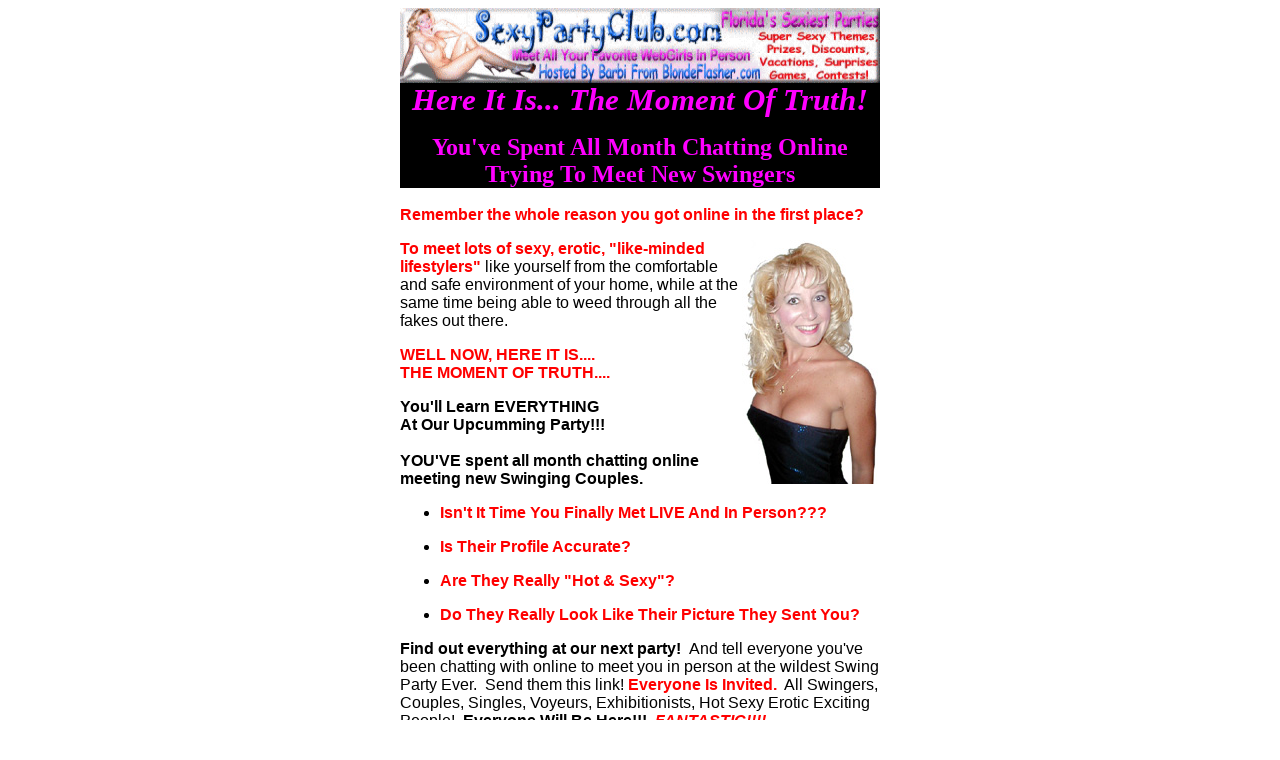

--- FILE ---
content_type: text/html
request_url: http://sexypartyclub.com/meetinperson.html
body_size: 5902
content:
<html>

<head>
<meta http-equiv="Content-Language" content="en-us">
<meta name="GENERATOR" content="Microsoft FrontPage 5.0">
<meta name="ProgId" content="FrontPage.Editor.Document">
<meta http-equiv="Content-Type" content="text/html; charset=windows-1252">
<title>Remember the whole reason you got online in the first place</title>
</head>

<body>

<div align="center">
  <center>
  <table border="0" cellpadding="0" cellspacing="0" style="border-collapse: collapse" bordercolor="#111111" width="480">
    <tr>
      <td width="100%" bgcolor="#000000">
      <p align="center">
      <img src="images/aol-title-frame.gif" width="480" height="75"><br>
      <b><font style="font-size: 23pt; font-style: italic" color="#FF00FF">Here 
      It Is... The Moment Of Truth!</font></b></p>
      <p align="center"><b><font size="5" color="#FF00FF">You've Spent All Month 
      Chatting Online Trying To Meet New Swingers</font></b></td>
    </tr>
    <tr>
      <td width="100%"><b>
      <font face="arial,helvetica" PTSIZE="10" color="#FF0000"><br>
      Remember the whole reason you got online in the first place?&nbsp; </font>
      </b>
      <p><font face="Verdana" size="3"><b><font color="#FF0000">
      <img border="0" src="images/barbie/barbintrojpg.jpg" align="right" width="138" height="244"></font></b></font><font face="arial,helvetica" PTSIZE="10"><b><font color="#FF0000">To 
      meet lots of sexy, erotic, &quot;like-minded lifestylers&quot;</font></b> like 
      yourself from the comfortable and safe environment of your home, while at 
      the same time being able to weed through all the fakes out there.</font></p>
      <p align="left"><font face="arial,helvetica" PTSIZE="10">
      <font color="#FF0000"><b>WELL NOW, HERE IT IS....<br>
      THE MOMENT OF TRUTH....</b></font></font></p>
      <p align="left"><font face="arial,helvetica" PTSIZE="10"><b>You'll Learn 
      EVERYTHING<br>
      At Our Upcumming Party!!! </b><br>
      <br>
      <b>YOU'VE spent all month chatting online meeting new Swinging Couples.</b></font></p>
      <ul>
        <li>
        <p align="left"><font face="arial,helvetica" PTSIZE="10"><b>
        <font color="#FF0000">Isn't It Time You Finally Met LIVE And In 
        Person???</font></b></font></li>
        <li>
        <p align="left">
        <font face="arial,helvetica" PTSIZE="10" color="#FF0000"><b>Is Their 
        Profile Accurate?</b></font></li>
        <li>
        <p align="left">
        <font face="arial,helvetica" PTSIZE="10" color="#FF0000"><b>Are They Really &quot;Hot &amp; Sexy&quot;?</b></font></li>
        <li>
        <p align="left">
        <font face="arial,helvetica" PTSIZE="10" color="#FF0000"><b>Do They 
        Really Look Like Their Picture They Sent You?</b></font></li>
      </ul>
      <p align="left"><font face="arial,helvetica" PTSIZE="10"><b>Find out 
      everything at our next party! &nbsp;</b>And tell everyone you've been chatting 
      with online to meet you in person at the wildest Swing Party Ever.&nbsp; 
      Send them this link! <font color="#FF0000"><b>Everyone Is Invited.</b></font> 
      &nbsp;All Swingers, Couples, Singles, Voyeurs, Exhibitionists, Hot Sexy Erotic 
      Exciting People! &nbsp;<b>Everyone Will Be Here!!! </b>&nbsp;<b><i><font color="#FF0000">FANTASTIC!!!!
      </font></i></b><br>
      <br>
      <b>And guess what...</b> If for some reason 
      the people you are meeting end up not to be what you were hoping for... 
      That's okay, because there will be hundreds &amp; hundreds of other sexy 
      couples at this party that you will be meeting Live &amp; In person!!! &nbsp;<b><i><font color="#FF0000">THIS 
      IS THE NIGHT BABY!!!! </font></i></b><br>
      <br>
      <b>Meet Hundreds Of Sexy Swinging Couples</b> 
      All In One Night, At One Time, In One Place At The Sexiest &amp; Wildest Party 
      Ever! &nbsp;<font color="#FF0000"><i><b>TOTALLY WILD!!!!!! </b></i></font><br>
      <br>
      <b>This Is The One And Only Annual WebGirls 
      Party</b> Hosted By the World's Biggest Exhibitionist, <b>
      <a target="_blank" href="http://blondeflasher.com/">Barbi From 
      BlondeFlasher.com</a></b> and over 30 of her <b>
      <a target="_blank" href="webgirls2.htm">WebGirl Friends from the Internet</a></b>
      <font color="#FF0000"><b>GUARANTEE</b></font> That this will be the best time of your life! 
      <b><i><font color="#FF0000">OUTRAGEOUS!!!</font></i></b><br>
      <br>
      <b>And Someone this night will be winning a 100% 
      FREE</b> Ocean Front Penthouse Suite to the lifestyles clothing 
      optional club in Cancun Mexico, <b>
      <a target="_blank" href="http://www.CaribbeanReefClub.com">
      CaribbeanReefClub.com</a></b> <font color="#FF0000"><i><b>Only The Best!!!</b></i></font><br>
      <br>
      <b>For complete details about all the special</b> 
      contests, games, prizes &amp; surprises, Door Prizes, Nude Glamour Girl Photo 
      Shoot, Sexy Ladies Dance,<b> <font color="#FF0000">&quot;Ride The Sybian Dildo Contest&quot;</font> </b>and other 
      surprises planned for this night, go <b>
      <a target="_blank" href="nextparty.htm">See all the Details Here!!!</a></b></font></p>
      <p align="center"><font face="arial,helvetica" PTSIZE="10">
      <font color="#FF0000"><b>Believe Me When I Tell You... <br>
      No Matter What... &quot;YOU DON'T WANT TO MISS THIS NIGHT&quot; </b></font><br>
      <b><br>
      Details: <a href="nextparty.htm">Next Internet Party Hosted by Barbi Leigh</a></b></font></td>
    </tr>
    <tr>
      <td width="100%">
      <img src="images/aol-title-frame.gif" width="480" height="75"></td>
    </tr>
  </table>
  </center>
</div>

<p align="center"><b><font face="Verdana">
<a target="_self" href="partyshirttail.htm">[ Back ]</a>&nbsp;
<a target="_self" href="prices.htm">[
Next ]</a></font></b></p>

</body>

</html>